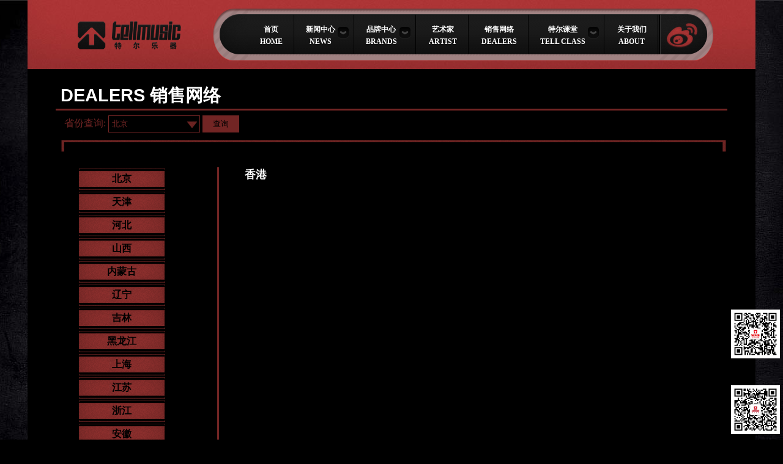

--- FILE ---
content_type: text/html;charset=UTF-8
request_url: http://tellmusic.com.cn/sales.do?regionid=33
body_size: 15866
content:










<!DOCTYPE html>
<html>
<head>
<meta http-equiv="Content-Type" content="text/html; charset=UTF-8">
<title>特尔乐器</title>
<link type="text/css" rel="stylesheet" href="web/css/web.css" />
<script type="text/javascript" src="web/js/jquery-1.js"></script>
</head>
<body>
  <div class="header">
	<div class="header-cnt">
		<div class="header-left">
			<img src="web/images/logo.png" />
		</div>
		<div class="header-right">
			<div class="header-menu">
				<div class="f-left">
					<img src="web/images/menu_left.png" />
				</div>
				<div class="menu-list f-left">
					<ul>
						<li><a href="http://tellmusic.com.cn:80/index.do">
								<h1>首页</h1>
								<p>HOME</p>
						</a></li>
						<li>
						  <a class="hassub">
								<h1>新闻中心</h1>
								<p>NEWS</p>
						  </a>
						  <ul>
						    <li>
						      <a href="http://tellmusic.com.cn:80/newss.do?type=1">活动新闻</a>
						    </li>
						    <li>
						      <a href="http://tellmusic.com.cn:80/newss.do?type=0">产品新闻</a>
						    </li>
						  </ul>
						</li>
						<li class="brand-li">
						  <a class="hassub">
								<h1>品牌中心</h1>
								<p>BRANDS</p>
						  </a>
						  <ul>
						  
						    <li>
				  	      	  <a href="http://tellmusic.com.cn:80/brands.do?id=bc4d24e85b24af11015bc6ed5fc1000f">
				  	      	    <img alt="." src="http://tellmusic.com.cn:80//upload/201705/ji4ufy71fn.png" />
				  	      	  </a>
				  	      	</li>
				  	      
						    <li>
				  	      	  <a href="http://tellmusic.com.cn:80/brands.do?id=bc4d24e857d370e40159719dcb230029">
				  	      	    <img alt="麦尔声波能量" src="http://tellmusic.com.cn:80//upload/201701/y5srnbea9y.png" />
				  	      	  </a>
				  	      	</li>
				  	      
						    <li>
				  	      	  <a href="http://tellmusic.com.cn:80/brands.do?id=402881e4575bd2a701575be8894b0002">
				  	      	    <img alt="光头雷克" src="http://tellmusic.com.cn:80//upload/201610/tawlxz72n4.png" />
				  	      	  </a>
				  	      	</li>
				  	      
						    <li>
				  	      	  <a href="http://tellmusic.com.cn:80/brands.do?id=402881e4575bd2a701575be8c3090003">
				  	      	    <img alt="阿克瑞恩" src="http://tellmusic.com.cn:80//upload/201610/k3wvm4rzyi.png" />
				  	      	  </a>
				  	      	</li>
				  	      
						    <li>
				  	      	  <a href="http://tellmusic.com.cn:80/brands.do?id=402881e4575bd2a701575be8fca80004">
				  	      	    <img alt="麦尔镲片" src="http://tellmusic.com.cn:80//upload/201610/sc31o1aph5.png" />
				  	      	  </a>
				  	      	</li>
				  	      
						    <li>
				  	      	  <a href="http://tellmusic.com.cn:80/brands.do?id=402881e4575bd2a701575bea90610005">
				  	      	    <img alt="麦尔打击乐" src="http://tellmusic.com.cn:80//upload/201610/i7rsngjd66.png" />
				  	      	  </a>
				  	      	</li>
				  	      
						    <li>
				  	      	  <a href="http://tellmusic.com.cn:80/brands.do?id=bc4d24e88fa23ac8019096c2de5f0003">
				  	      	    <img alt="真珠" src="http://tellmusic.com.cn:80//upload/202407/6dtekataqj.png" />
				  	      	  </a>
				  	      	</li>
				  	      
						    <li>
				  	      	  <a href="http://tellmusic.com.cn:80/brands.do?id=bc4d24e8603fedcf01651c5dfde80036">
				  	      	    <img alt="." src="http://tellmusic.com.cn:80//upload/202212/quszqweyei.png" />
				  	      	  </a>
				  	      	</li>
				  	      
						    <li>
				  	      	  <a href="http://tellmusic.com.cn:80/brands.do?id=bc4d24e85b24af11015bcbd061850010">
				  	      	    <img alt="." src="http://tellmusic.com.cn:80//upload/201705/9tbqebwmx6.png" />
				  	      	  </a>
				  	      	</li>
				  	      
						    <li>
				  	      	  <a href="http://tellmusic.com.cn:80/brands.do?id=bc4d24e882dbbb0d0184e12ce2cb0003">
				  	      	    <img alt="Rotosound" src="http://tellmusic.com.cn:80//upload/202212/oc3fqdx9m7.png" />
				  	      	  </a>
				  	      	</li>
				  	      
						    <li>
				  	      	  <a href="http://tellmusic.com.cn:80/brands.do?id=bc4d24e857af4c8c0157b1820bd10004">
				  	      	    <img alt="尼诺" src="http://tellmusic.com.cn:80//upload/201610/gzx6vc78jj.png" />
				  	      	  </a>
				  	      	</li>
				  	      
						    <li>
				  	      	  <a href="http://tellmusic.com.cn:80/brands.do?id=bc4d24e8719745000175309bd7370006">
				  	      	    <img alt="." src="http://tellmusic.com.cn:80//upload/202010/7dbjydww1n.png" />
				  	      	  </a>
				  	      	</li>
				  	      
						    <li>
				  	      	  <a href="http://tellmusic.com.cn:80/brands.do?id=bc4d24e86e7ffead016e82fc5ebf0003">
				  	      	    <img alt="麦尔鼓棒" src="http://tellmusic.com.cn:80//upload/201911/nqaavbrhsf.png" />
				  	      	  </a>
				  	      	</li>
				  	      
						    <li>
				  	      	  <a href="http://tellmusic.com.cn:80/brands.do?id=bc4d24e857c3b2eb0157d093ec790002">
				  	      	    <img alt="乐人" src="http://tellmusic.com.cn:80//upload/201610/0msjj6y78s.png" />
				  	      	  </a>
				  	      	</li>
				  	      	
						  </ul>
						</li>
						<li><a href="http://tellmusic.com.cn:80/artists.do">
								<h1>艺术家</h1>
								<p>ARTIST</p>
						</a></li>
						<li><a href="http://tellmusic.com.cn:80/sales.do">
								<h1>销售网络</h1>
								<p>DEALERS</p>
						</a></li>
						<li>
						<a class="hassub">
						<h1>特尔课堂</h1>
						<p>TELL CLASS</p>
						</a>
						  <ul>
						  <li>
						      <a href="http://tellmusic.com.cn:80/school.do">课堂介绍</a>
						    </li>
						    <li>
						      <a href="http://tellmusic.com.cn:80/teachers.do?type=1">主讲导师</a>
						    </li>
						    <li>
						      <a href="http://tellmusic.com.cn:80/bases.do">教学基地</a>
						    </li>
						    <li>
						      <a href="http://tellmusic.com.cn:80/teachers.do?type=0">中国区代言人</a>
						    </li>
						  </ul>
						</li>
						<li><a href="http://tellmusic.com.cn:80/about.do">
								<h1>关于我们</h1>
								<p>ABOUT</p>
						</a></li>
					</ul>
				</div>
				<div class="menu_right">
					<a href="http://weibo.com/tellmusic" target="_blank"><img src="web/images/sina.png" /></a>
				</div>
			</div>
		</div>
	</div>
  </div>
  <script type="text/javascript">
	$(function(){
		var winWidth = $(window).width();
		var docWidth = $(".header").width();
		var leftWid = (winWidth - docWidth)/2;
		$(".content-box-rlogo").css("right", 56+leftWid);
		$(window).scroll(function() {
			if($(document).scrollTop()>=50){
				$(".header").addClass("fixedNav");
				$(".header").css("left", leftWid);
				$(".content-box-rlogo").css("top", 296);
			}else{
				$(".header").removeClass("fixedNav");
				$(".content-box-rlogo").css("top", 408);
			} 
		 });
	});
</script>
</body>
</html>
<!DOCTYPE html>
<html>
<head>
<meta http-equiv="Content-Type" content="text/html; charset=UTF-8">
<title>特尔乐器</title>
</head>
<body>
  <div class="container">
    <!-- <div class="content-banner">

    	<img src="http://tellmusic.com.cn:80//upload/201903/zjbkc8u4h4.jpg" />
    
    
</div>  -->
    <div class="content-title">
      <div class="cnt-title-h1">
        <h1>DEALERS <span>销售网络</span></h1>
      </div>
    </div>
    <div class="cont-search-box">
      <div class="cont-search-bar">
      <form action="http://tellmusic.com.cn:80/sales.do">
      	<lable style="color: #722524;">省份查询:</lable>
      	<select class="deep-select" name="regionid" style="color:#722524">
      	
  	      	<option style="color:#722524" value="1"  >北京</option>
  	      
  	      	<option style="color:#722524" value="2"  >天津</option>
  	      
  	      	<option style="color:#722524" value="3"  >河北</option>
  	      
  	      	<option style="color:#722524" value="4"  >山西</option>
  	      
  	      	<option style="color:#722524" value="5"  >内蒙古</option>
  	      
  	      	<option style="color:#722524" value="6"  >辽宁</option>
  	      
  	      	<option style="color:#722524" value="7"  >吉林</option>
  	      
  	      	<option style="color:#722524" value="8"  >黑龙江</option>
  	      
  	      	<option style="color:#722524" value="9"  >上海</option>
  	      
  	      	<option style="color:#722524" value="10"  >江苏</option>
  	      
  	      	<option style="color:#722524" value="11"  >浙江</option>
  	      
  	      	<option style="color:#722524" value="12"  >安徽</option>
  	      
  	      	<option style="color:#722524" value="13"  >福建</option>
  	      
  	      	<option style="color:#722524" value="14"  >江西</option>
  	      
  	      	<option style="color:#722524" value="15"  >山东</option>
  	      
  	      	<option style="color:#722524" value="16"  >河南</option>
  	      
  	      	<option style="color:#722524" value="17"  >湖北</option>
  	      
  	      	<option style="color:#722524" value="18"  >湖南</option>
  	      
  	      	<option style="color:#722524" value="19"  >广东</option>
  	      
  	      	<option style="color:#722524" value="20"  >广西</option>
  	      
  	      	<option style="color:#722524" value="21"  >海南</option>
  	      
  	      	<option style="color:#722524" value="22"  >重庆</option>
  	      
  	      	<option style="color:#722524" value="23"  >四川</option>
  	      
  	      	<option style="color:#722524" value="24"  >贵州</option>
  	      
  	      	<option style="color:#722524" value="25"  >云南</option>
  	      
  	      	<option style="color:#722524" value="26"  >西藏</option>
  	      
  	      	<option style="color:#722524" value="27"  >陕西</option>
  	      
  	      	<option style="color:#722524" value="28"  >甘肃</option>
  	      
  	      	<option style="color:#722524" value="29"  >青海</option>
  	      
  	      	<option style="color:#722524" value="30"  >宁夏</option>
  	      
  	      	<option style="color:#722524" value="31"  >新疆</option>
  	      
  	      	<option style="color:#722524" value="32"  >台湾</option>
  	      
  	      	<option style="color:#722524" value="33"  >香港</option>
  	      
  	      	<option style="color:#722524" value="34"  >澳门</option>
  	      
      	</select>
      	<button class="d-red-btn" type="submit">查询</button>
      	</form>
      </div>
    </div>
    <div class="content-box">
  	  <div class="deep-box-top" style="margin-top: 5px;">
  	    <img src="web/images/dbox_top.png" />
  	  </div>
  	  <div class="content-box-preview">
  	    <div class="content-box-detail ">
  	      <!-- <div class="content-box-logo"><img src="web/images/class_logo.png" height="279" /></div> -->
  	      <div class="content-box-left-dred">
  	        <ul>
  	        
  	      	<li><a href="http://tellmusic.com.cn:80/sales.do?regionid=1">北京</a></li>
  	      
  	      	<li><a href="http://tellmusic.com.cn:80/sales.do?regionid=2">天津</a></li>
  	      
  	      	<li><a href="http://tellmusic.com.cn:80/sales.do?regionid=3">河北</a></li>
  	      
  	      	<li><a href="http://tellmusic.com.cn:80/sales.do?regionid=4">山西</a></li>
  	      
  	      	<li><a href="http://tellmusic.com.cn:80/sales.do?regionid=5">内蒙古</a></li>
  	      
  	      	<li><a href="http://tellmusic.com.cn:80/sales.do?regionid=6">辽宁</a></li>
  	      
  	      	<li><a href="http://tellmusic.com.cn:80/sales.do?regionid=7">吉林</a></li>
  	      
  	      	<li><a href="http://tellmusic.com.cn:80/sales.do?regionid=8">黑龙江</a></li>
  	      
  	      	<li><a href="http://tellmusic.com.cn:80/sales.do?regionid=9">上海</a></li>
  	      
  	      	<li><a href="http://tellmusic.com.cn:80/sales.do?regionid=10">江苏</a></li>
  	      
  	      	<li><a href="http://tellmusic.com.cn:80/sales.do?regionid=11">浙江</a></li>
  	      
  	      	<li><a href="http://tellmusic.com.cn:80/sales.do?regionid=12">安徽</a></li>
  	      
  	      	<li><a href="http://tellmusic.com.cn:80/sales.do?regionid=13">福建</a></li>
  	      
  	      	<li><a href="http://tellmusic.com.cn:80/sales.do?regionid=14">江西</a></li>
  	      
  	      	<li><a href="http://tellmusic.com.cn:80/sales.do?regionid=15">山东</a></li>
  	      
  	      	<li><a href="http://tellmusic.com.cn:80/sales.do?regionid=16">河南</a></li>
  	      
  	      	<li><a href="http://tellmusic.com.cn:80/sales.do?regionid=17">湖北</a></li>
  	      
  	      	<li><a href="http://tellmusic.com.cn:80/sales.do?regionid=18">湖南</a></li>
  	      
  	      	<li><a href="http://tellmusic.com.cn:80/sales.do?regionid=19">广东</a></li>
  	      
  	      	<li><a href="http://tellmusic.com.cn:80/sales.do?regionid=20">广西</a></li>
  	      
  	      	<li><a href="http://tellmusic.com.cn:80/sales.do?regionid=21">海南</a></li>
  	      
  	      	<li><a href="http://tellmusic.com.cn:80/sales.do?regionid=22">重庆</a></li>
  	      
  	      	<li><a href="http://tellmusic.com.cn:80/sales.do?regionid=23">四川</a></li>
  	      
  	      	<li><a href="http://tellmusic.com.cn:80/sales.do?regionid=24">贵州</a></li>
  	      
  	      	<li><a href="http://tellmusic.com.cn:80/sales.do?regionid=25">云南</a></li>
  	      
  	      	<li><a href="http://tellmusic.com.cn:80/sales.do?regionid=26">西藏</a></li>
  	      
  	      	<li><a href="http://tellmusic.com.cn:80/sales.do?regionid=27">陕西</a></li>
  	      
  	      	<li><a href="http://tellmusic.com.cn:80/sales.do?regionid=28">甘肃</a></li>
  	      
  	      	<li><a href="http://tellmusic.com.cn:80/sales.do?regionid=29">青海</a></li>
  	      
  	      	<li><a href="http://tellmusic.com.cn:80/sales.do?regionid=30">宁夏</a></li>
  	      
  	      	<li><a href="http://tellmusic.com.cn:80/sales.do?regionid=31">新疆</a></li>
  	      
  	      	<li><a href="http://tellmusic.com.cn:80/sales.do?regionid=32">台湾</a></li>
  	      
  	      	<li><a href="http://tellmusic.com.cn:80/sales.do?regionid=33">香港</a></li>
  	      
  	      	<li><a href="http://tellmusic.com.cn:80/sales.do?regionid=34">澳门</a></li>
  	      
  	        </ul>
  	      </div>
  	      <div class="f-left content-box-list scroll-box d-red-scroll"
  	      	style="width: 800px;">
  	      	<div class="block-title" style="color: #ffffff;">香港</div>
  	        <div class="block-list">
  	          <ul>
  	          
  	          
  	            
  	            
  	          </ul>
  	        </div>
  	      </div>
  	    </div>
  	  </div>
  	  <div class="deep-box-top">
  	    <img src="web/images/dbox_bottom.png" />
  	  </div>
  	</div>
  </div>
  <!-- 页面底部（含二维码图片），在需要的页面引入即可 -->
  

  <div class="footer">
	<div class="footer-cnt">
	© Copyright 廊坊市泰尔乐器有限公司 <a style="color: #ffffff;" target="_blank" href="http://beian.miit.gov.cn">冀ICP备2022011845号-2</a>
	</div>
  </div>
</body>
</html>
  
  <div class="qrcode">
    <img alt="" src="http://tellmusic.com.cn:80//upload/201802/fxtw1k331s.jpg" />
  </div>
  <script type="text/javascript">
  $(function(){
		$(window).scroll(function() {
			$(".qrcode").css("bottom", "0");
		 });
	});
  </script>
  
  
  <div class="qrcodeer">
    <img alt="" src="http://tellmusic.com.cn:80//upload/201610/pir7oksxy9.jpg" />
  </div>
  
  <script type="text/javascript">
  $(function(){
		$(window).scroll(function() {
			$(".qrcodeer").css("bottom", "50px");
		 });
	});
  </script>
  
</body>
</html>

--- FILE ---
content_type: text/css
request_url: http://tellmusic.com.cn/web/css/web.css
body_size: 25559
content:
/**
 * 通锟斤拷CSS
 * 2016-08-30
 */
hml,body {
	width: 100%;
	margin: 0;
	padding: 0;
	font-family: 微锟斤拷锟脚猴拷;
	background: url("../images/background.jpg") no-repeat scroll center 0 #000000;
}

select.deep-select {
	min-height: 28px;
	min-width: 150px;
	padding: 0 5px;
	border: #722524 1px solid;
	appearance: none;
	-moz-appearance: none;
	-webkit-appearance: none;
	/*锟斤拷选锟斤拷锟斤拷锟斤拷锟揭诧拷锟叫硷拷锟斤拷示小锟斤拷头图片*/
	background: url(../images/arrow_dred_dwn.png) no-repeat scroll 126px
		center transparent;
	/*为锟斤拷锟斤拷小锟斤拷头锟斤拷锟斤拷一锟斤拷位锟矫ｏ拷锟斤拷锟解被锟斤拷锟街革拷锟斤拷*/
	padding-right: 5px;
}

select {
	min-height: 28px;
	min-width: 150px;
	padding: 0 5px;
	border: #E6221E 1px solid;
	appearance: none;
	-moz-appearance: none;
	-webkit-appearance: none;
	/*锟斤拷选锟斤拷锟斤拷锟斤拷锟揭诧拷锟叫硷拷锟斤拷示小锟斤拷头图片*/
	background: url(../images/arrow_red_dwn.png) no-repeat scroll 126px
		center transparent;
	/*为锟斤拷锟斤拷小锟斤拷头锟斤拷锟斤拷一锟斤拷位锟矫ｏ拷锟斤拷锟解被锟斤拷锟街革拷锟斤拷*/
	padding-right: 5px;
}
/*锟斤拷锟絠e锟斤拷默锟斤拷选锟斤拷锟斤拷锟绞斤拷锟斤拷锟斤拷锟斤拷锟斤拷锟斤拷锟斤拷头*/
select::-ms-expand {
	display: none;
}

.l-red-btn {
	min-height: 28px;
	min-width: 60px;
	border: #E6221E 1px solid;
	background: #E6221E;
	color: #ffffff;
}

.d-red-btn {
	min-height: 28px;
	min-width: 60px;
	border: #722524 1px solid;
	background: #722524;
	color: #000000;
}

.f-left {
	float: left;
}

.f-right {
	float: right;
}

.clear {
	clear: both;
}

.scroll-box {
	height: 1290px;
	overflow-y: scroll;
	z-index: 1000;
}

/* 锟斤拷锟斤拷锟斤拷锟斤拷式_Begin */
.l-red-scroll::-webkit-scrollbar {
	width: 31px;
}
/* 锟斤拷锟斤拷锟斤拷 */
.l-red-scroll::-webkit-scrollbar-track {
	border: #E6221E 1px solid;
	-webkit-box-shadow: inset 0 0 6px #E6221E;
}
/* 锟节诧拷锟斤拷锟斤拷锟�*/
.l-red-scroll::-webkit-scrollbar-track-piece {
	background: #eee;
	border: #E6221E 1px solid;
}
/* 锟斤拷锟斤拷锟斤拷锟斤拷锟斤拷 */
.l-red-scroll::-webkit-scrollbar-thumb {
	width: 31px;
	/* min-height: 114px; */
	background: url(../images/scroll_01.png) center no-repeat;
	/* border: #49140F 1px solid; */
}

.d-red-scroll {
	z-index: 1000;
}

.d-red-scroll::-webkit-scrollbar {
	width: 30px;
	z-index: 1000;
}
/* 锟斤拷锟斤拷锟斤拷 */
.d-red-scroll::-webkit-scrollbar-track {
	border: #000000 1px solid;
	-webkit-box-shadow: inset 0 0 6px #E6221E;
	z-index: 1000;
}
/* 锟节诧拷锟斤拷锟斤拷锟�*/
.d-red-scroll::-webkit-scrollbar-track-piece {
	background: #000000;
	z-index: 1000;
}
/* 锟斤拷锟斤拷锟斤拷锟斤拷锟斤拷 */
.d-red-scroll::-webkit-scrollbar-thumb {
	width: 30px;
	/* min-height: 114px; */
	background: url(../images/scroll.png) center no-repeat;
	/* border: #49140F 1px solid; */
	z-index: 1000;
}
/* 锟斤拷锟斤拷锟斤拷锟斤拷式_End */

/* 头锟斤拷锟斤拷式 */
.header {
	width: 1190px;
	max-width: 1190px;
	margin: 0 auto;
	height: 113px;
	background: url(../images/h_bg.jpg) center no-repeat;
	/* overflow: hidden; */
}

.fixedNav {
	position:fixed;
	top:0px;
	left: 100px;
	width:100%;
	z-index:100000;
	_position:absolute;
	_top:expression(eval(document.documentElement.scrollTop));
}
.header-cnt {
	width: 90%;
	height: 113px;
	margin: 0 auto;
	display: block;
	padding: 0;
	position: relative;
	z-index:10000;
}

.header-left {
	width: 212px;
	height: 113px;
	line-height: 113px;
	display: inline-block;
	margin: 0;
	float: left;
}

.header-right { /* width: 212px; */
	height: 113px;
	line-height: 113px;
	display: inline-block;
	margin: 0;
	float: right;
	/* overflow: hidden; */
	margin-right: 10px;
}

.header-menu {
	height: 86px;
	line-height: 86px;
	margin: .8em auto;
	/* overflow: hidden; */
}

.menu_left {
	width: 89px;
	height: 86px;
	line-height: 86px;
	/* background: url(../images/menu_right.png) center no-repeat; */
	float: left;
	padding: 0;
}

.menu_right {
	width: 89px;
	height: 86px;
	line-height: 86px;
	background: url(../images/menu_right.png) center no-repeat;
	float: left;
	padding: 10px auto;
}

.menu_right img {
	width: 59px;
	height: 46px;
	margin: 20px 8px;
}

.menu-list {
	height: 86px;
	background: url(../images/menu_bg.png) center repeat-x;
}

.menu-list ul li ul {
	display: none;
}

.menu-list ul li:hover>ul {
	display: block;
}

.menu-list ul li.brand-li ul {
	display: none;
}

.menu-list ul li.brand-li:hover ul {
	display: block;
}

.brand-li ul li img:hover {
	border: 2px solid #000;
}

.menu-list ul {
	width: 100%;
	position: relative;
    display: inline-table;
	list-style: none;
	height: 86px;
	margin: 0;
	padding: 0;
}

.menu-list ul:after {
	content: "";
	clear: both;
	display: block;
}

.menu-list ul li {
	/* display: inline-block; */
	list-style: none;
	float: left;
	height: 66px;
	margin: 10px 0;
	padding: 0;
	background: url(../images/h_split.png) center right no-repeat;
}

.menu-list ul li a {
	display: block;
	height: 36px;
	padding: 10px 10px;
	margin: 5px 10px;
	text-align: center;
	color: #fff;
	text-decoration: none;
	overflow: hidden;
}

.menu-list ul li a.hassub {
	display: block;
	height: 50px;
	padding: 10px 22px 10px 8px;
	margin: 5px 10px;
	text-align: center;
	color: #fff;
	text-decoration: none;
	background: url(../images/h2_13.png) right 15px no-repeat;
	overflow: hidden;
}

.menu-list ul li:hover {
	background: #000000;
}

.menu-list ul li a:hover {
	color: #f1f1f1;
}

.menu-list ul li a h1,.menu-list ul li a p {
	width: 100%;
	display: block;
	height: 20px;
	line-height: 20px;
	font-size: 12px;
	font-weight: bold;
	margin: 0;
	padding: 0;
	clear: both;
}

.menu-list ul ul {
	width: 101px;
	/* background: #000000 !important; */
	background-color: #000000;
	background-color: rgba(0,0,0,.7);
	border-radius: 0px;
	padding: 0;
	position: absolute;
	top: 86px;
	z-index: 99999;
	height: auto;
	/* border-top: 2px solid #ccc;
	border-bottom: 2px solid #ccc; */
}

.menu-list ul ul li {
	width: 99%; 
	height: 35px;
	line-height: 35px;
	float: none;
	margin: 5px 0px;
	/* border-top: 1px solid #6b727c;
	border-bottom: 1px solid #575f6a; */
	position: relative;
}

.menu-list ul ul li a {
	font-size: 12px;
	padding: 2px 5px;
	color: #fff;
	margin: 0;
}

.menu-list ul ul li:hover {
	background: #aaa;
}

.menu-list ul li.brand-li ul {
	width: 636px;
	height: auto;
	background-color: #000;
	
	-moz-border-radius-bottomleft: 5px;
	-moz-border-radius-bottomright: 5px;
	/* Webkit browsers */
	-webkit-border-bottom-left-radius: 5px;
	-webkit-border-bottom-right-radius: 5px;
	/* W3C syntax */
	border-bottom-right-radius: 5px;
	border-bottom-left-radius:  5px;
	
	padding: 0;
	position: absolute;
	/* top: 86px;*/
	left: 3px; 
	z-index: 99999;
	list-style: none;
}

.menu-list ul li.brand-li ul li {
	width: 23%; 
	height: 100px;
	float: left;
	margin: 5px 0 5px 7px;
	position: relative;
	background: none;
}

.menu-list ul li.brand-li ul li a {
	width: 100%; 
	max-height: 100px;
	height: auto;
}

.menu-list ul li.brand-li ul li a img {
	width: 149px; 
	height: 100px;
}

/* 锟斤拷页锟斤拷式 */
.content-left {
	width: 60%;
	height: 600px;
	float: left;
	overflow: hidden
}

.content-right {
	width: 39.8%;
	height: 600px;
	float: right;
	overflow: hidden;
}

.content-news-tit {
	width: 100%;
	height: 56px;
	line-height: 56px;
	margin: 0;
	background: url(../images/news_bar_bg.jpg) center repeat-x;
	padding: 0;
	overflow: hidden;
}

.content-news-tit-cnt {
	width: 94%;
	height: 41px;
	line-height: 41px;
	margin: 7px auto;
}

.content-news-tit-cnt img {
	display: inline-block;
}

.news-tit-line {
	width: 61%;
	height: 18px;
	border-bottom: #000000 2px dashed;
}

.news-box-main {
	width: 96%;
	margin: 0 auto;
}

.news-box-list {
	width: 92%;
	height: 450px;
	margin: 0 auto;
	padding: 0;
	overflow: hidden;
}

.news-box-list ul {
	width: 99%;
	list-style: none;
	margin: 0 auto;
	padding: 0;
}

.news-box-list ul li {
	width: 100%;
	height: 60px;
	line-height: 60px;
	padding: 5px;
	border-bottom: #722524 2px dashed;
	display: block;
	color: #ffffff;
	clear: both;
}

.news-box-list ul li a {
	height: 55px;
	line-height: 25px;
	display: block;
	font-size: 12px;
	margin: 0;
	padding: 0;
	color: #ffffff;
	overflow: hidden;
}

.news-box-list ul li a h1 {
	width: 100%;
	display: inline-block;
	margin: 2px;
	padding: 0;
	font-size: 14px;
}

.news-box-list ul li a span {
	width: 100%;
	display: inline-block;
	margin: 0px;
	padding: 0;
	font-size: 14px;
}

.news-box-list .news-first-item {
	width: 100%;
	height: 138px;
	display: block;
	overflow: hidden;
	clear: both;
}

.news-first-item .item-block {
	width: 100%;
	height: 155px;
	display: block;
	overflow: hidden;
}

.news-first-item .item-block a.aimg {
	width: 200px;
	height: 138px;
}

.news-first-item .item-block a img {
	width: 200px;
	height: 150px;
	display: inline-block;
	background: #000000;
}

.news-first-item .item-block .item-right {
	width: 60%;
	height: 140px;
	display: block;
	margin: 6px 15px;
}

.item-right p {
	width: 100%;
	max-height: 32px;
	line-height: 32px;
	display: block;
	overflow: hidden;
	margin: 0px;
	font-size: 18px;
	clear: both;
}

.item-right span {
	width: 100%;
	max-height: 36px;
	line-height: 25px;
	display: block;
	overflow: hidden;
	margin: 5px;
	font-size: 14px;
	clear: both;
}

li.news-first-item .item-right a.detbtn {
	width: 60px;
	height: 25px;
	line-height: 25px;
	margin: 5px;
	padding: 0;
	background: #000;
	text-decoration: none;
	color: #ffffff;
	text-align: center;
	/* border: #000 1px solid; */
	overflow: hidden;
	z-index: 999;
}

li.news-first-item .item-right a.apar {
	width: 100%;
	height: 35px;
	line-height: 32px;
	margin: 0;
	padding: 0;
	text-decoration: none;
	color: #ffffff;
	overflow: hidden;
	z-index: 999;
}
.news-marker {
	width: 93.8%;
	height: 450px;
	position: relative;
	margin-top: 0;
	margin-left: 37px;
	background-color: #ffffff;
	background-color: rgba(255, 255, 255, 0.1);
}

.news-box-right {
	width: 90%;
	margin: 0 auto;
}

.content-news-cnt {
	width: 100%;
	margin: 0;
	padding: 0;
}

.content-news-cnt .content-news-detail div {
	margin: 0;
	padding: 0;
}

.content-news-cnt .content-news-detail {
	width: 100%;
	height: 450px;
	margin: 0 auto;
	margin-left: 5px;
	background-color: #ffffff;
	background-color: rgba(255, 255, 255, 0.1);
	overflow: hidden;
}

.content-news-cnt .content-news-detail img {
	width: 96%;
	max-height: 320px;
	margin: 2px 8px;
}

.content-news-cnt .content-news-detail p {
	width: 95%;
	max-height: 100px;
	line-height: 25px;
	margin: 15px 10px;
	color: #ffffff;
	font-size: 14px;
}

/* 锟斤拷页锟斤拷锟斤拷锟斤拷式 */
.container {
	min-width: 1024px;
	max-width: 1190px;
	margin: 0 auto;
	background: #000000;
	overflow: hidden;
}

.container-white {
	min-width: 1024px;
	max-width: 1190px;
	margin: 0 auto;
	background: #ffffff;
	overflow: hidden;
}

.content-banner,.content-banner img {
	width: 100%;
	max-height: 550px;
}

.content-title {
	width: 91%;
	height: 55px;
	margin: 0 auto;
	overflow: hidden;
	border-bottom: #722524 3px solid;
	padding: 5px 8px;
}

.container-white .content-title {
	width: 93%;
	height: 55px;
	margin: 0 auto;
	overflow: hidden;
	padding: 5px 8px;
	border-bottom: #E6221E 4px solid;
	/* border-bottom: none;
	background: url(../images/lline.png) bottom no-repeat; */
}

.cnt-title-h1 {
	width: 35%;
	float: left;
	font-size: .9em;
	color: #ffffff;
	font-family: Tahoma, sans-serif;
}

.cnt-title-h1 h1 {
	font-family: Tahoma, sans-serif;
}

.container-white .content-title .cnt-title-h1 {
	width: 100%;
	font-size: .8em;
	color: #222222;
	text-align: center;
	font-weight: bold;
	font-family: Tahoma, sans-serif;
}

.container-white .content-title .cnt-title-h1 h1 {
	font-family: Tahoma, sans-serif;
	text-align: center;
}

.cnt-title-guid, .cnt-title-text {
	width: 120px;
	height: 55px;
	line-height: 55px;
	padding: 10px;
	float: left;
}

.cnt-title-guid {
	background: url(../images/arrow_right.png) left center no-repeat;
}

.cnt-title-guid a {
	width: 150px;
	height: 55px;
	line-height: 55px;
	padding: 10px;
	color: #522524;
	font-weight: bold;
	text-decoration: none;
}

.cnt-title-text a {
	width: 150px;
	height: 55px;
	line-height: 55px;
	padding: 10px;
	color: #722524;
	font-weight: bold;
	text-decoration: none;
}

.cnt-title-bar {
	width: 93%;
	height: 60px;
	margin: 5px auto;
	overflow: hidden;
}

.cnt-title-bar h2 {
	width: 100%;
	height: 20px;
	line-height: 20px;
	font-family: Tahoma, sans-serif;
	color: #fff;
	margin: 5px 10px;
	padding: 0;
	font-size: 18px;
	font-weight: bold;
	overflow: hidden;
}

.cont-search-box {
	width: 100%;
	margin: 0px auto;
	margin-top: 8px;
	overflow: hidden;
}

.cont-search-bar {
	width: 90%;
	height: 32px;
	margin: 0 auto;
	overflow: hidden;
}

.content-box {
	width: 100%;
	margin: 0px auto;
	overflow: hidden;
}

.deep-box-top {
	width: 97%;
	height: 28px;
	margin: 20px auto;
	overflow: hidden;
}

.deep-box-top img {
	width: 94.5%;
	margin: 0 35px;
}

.content-box-main {
	width: 80%;
	margin: 0 auto;
	z-index: 100;
}

.content-box-detail {
	width: 100%;
	/*max-height: 600px;*/
	display: block;
	z-index: 111;
}

.content-bg-trans {
	width: 1070px;
	height: 600px;
	/* background: url(../images/dy_bg.png) left repeat-y; */
	background-color: #ffffff;
	background-color: rgba(255, 255, 255, 0.1);
	margin: 0 auto;
	margin-top: 0px;
	margin-left: 62px;
	padding: 10px 0;
	z-index: 2;
}

.content-box-logo {
	margin: 60px 0 20px 0;
	text-align: center;
}

.content-box-llogo {
	width: 100%;
	margin: 60px 0 10px 0;
	text-align: center;
	float: left;
}

.content-box-rlogo {
	display: inline-block;
	position: absolute;
	top: 478px;
	right: 138px;
}

.content-box-rlogo img {
	width: 76px;
	height: 78px;
}

.content-box-pa {
	width: 80%;
	line-height: 25px;
	margin: 0 auto;
	color: #ffffff;
	font-size: 1.1em;
}

.content-box-pa-normal {
	width: 80%;
	line-height: 25px;
	margin: 0 auto;
	color: #222222;
	font-size: 1.1em;
}

.content-box-dpa {
	width: 80%;
	line-height: 25px;
	margin: 50px auto;
	color: #722524;
	font-size: 1.2em;
	text-align: center;
	font-weight: bold;
}

.content-box-pa-brd {
	width: 98%;
	margin: 0 auto;
	color: #ffffff;
	font-size: 1.1em;
}

.content-box-pa-pics {
	width: 1006px;
	/* height: 600px; */
	margin: 0 auto;
	color: #222222;
	font-size: 1.1em;
	clear: both;
	padding: 0;
	overflow: hidden;
}

.content-box-pa-pics img {
	width: 320px;
	height: 368px;
	float: left;
	margin: 10px 15px;
	background: #E6221E;
}

.content-box-list .content-box-pa-pics h2 {
	width: 500px;
	margin: 150px 15px 10px 25px;
	display: block;
    font-size: 1.5em;
    float: left;
    /* -webkit-margin-before: 0.83em;
    -webkit-margin-after: 0.83em;
    -webkit-margin-start: 0px;
    -webkit-margin-end: 0px; */
    font-weight: bold;
}

.content-box-list .content-box-pa-pics p {
	width: 500px;
	height: 158px;
	float: left;
	margin: 20px 15px 10px 25px;
	font-size: 1em;
}

.content-box-preview {
	width: 1070px;
	margin: 0 auto;
}

.content-box-left {
	width: 250px;
	min-height: 500px;
	float: left;
	border-right: #E6221E 3px solid;
	margin-right: 10px;
}

.content-box-left-dred {
	width: 250px;
	min-height: 500px;
	float: left;
	border-right: #722524 3px solid;
	margin-right: 10px;
}

.content-box-left ul,.content-box-left-dred ul {
	width: 98%;
	list-style: none;
	margin: 0 auto;
	padding: 0 20px;
}

.content-box-left-dred ul li {
	width: 147px;
	height: 38px;
	line-height: 38px;
	float: left;
	text-align: center;
	background: url(../images/li_bg.png) center no-repeat;
	overflow: hidden;
}

.content-box-left ul li {
	width: 147px;
	height: 38px;
	line-height: 38px;
	float: left;
	text-align: center;
	background: url(../images/l_li_bg.png) center no-repeat;
	overflow: hidden;
}

.content-box-left ul li a {
	color: #ffffff;
	font-weight: bold;
	text-decoration: none;
}

.content-box-left-dred ul li a {
	color: #000000;
	font-weight: bold;
	text-decoration: none;
}

.content-box-list {
	width: 1049px;
	margin: 0 auto;
	color: #222222;
	font-size: 1.1em;
}

.content-box-list p {
	width: 96%;
	display: block;
	margin: 10px auto;
	line-height: 25px;
}

.news-list {
	width: 100%;
	margin: 0 auto;
}

.news-list ul {
	width: 100%;
	margin: 0;
	padding: 0;
	list-style: none;
}

.news-list ul li {
	width: 930px;
	height: 220px;
	overflow: hidden;
	margin: 5px auto;
	padding: 5px 0;
}
.news-list ul li a {
	float: left;
}

.news-list ul li a img {
	width: 321px;
	height: 220px;
	overflow: hidden;
	float: left;
	margin: 15px 10px;
}

.news-list ul li div {
	width: 505px;
	height: 200px;
	overflow: hidden;
	float: left;
	margin: 5px 20px;
}

.news-list ul li h3 {
	width: 100%;
	line-height: 20px;
	color: #722524;
	display: block;
	padding: 5px 5px;
	font-weight: bold;
}

.news-list ul li span {
	width: 100%;
	line-height: 15px;
	color: #fff;
	display: block;
	padding: 2px 5px;
}

.news-list ul li p {
	width: 100%;
	height: 40px;
	line-height: 20px;
	color: #fff;
	display: block;
	padding: 5px 5px;
}

.news-list ul li div a img {
	width: 90px;
	height: 28px;
	margin: 10px 0px;
	display: block;
	float: right;
}

.content-page {
	width: 1019px;
	margin: 20px auto;
	text-align: center;
}

.p_curpage {
	color: #fff;
}

.content-page a {
	min-width: 120px;
	margin: 5px 10px;
	color: #722524;
	text-decoration: none;
}

.content-page a:hover {
	text-decoration: underline;
}

.content-page-rel {
	width: 800px;
	margin: 20px auto;
	color: #fff;
	text-align: left;
}

.content-page-rel div {
	min-width: 320px;
	margin: 5px 20px;
	color: #E53333;
}

.content-page-rel div a {
	margin: 5px;
	color: #E53333;
	text-decoration: none;
}

.content-page-rel div a:hover {
	text-decoration: underline;
}

.content-news-cnt {
	width: 92%;
	margin: 0 auto;
	color: #fff;
	display: block;
}

.content-news-cnt .news-title {
	width: 98%;
	text-align: center;
	border-bottom: #fff 2px solid;
	padding: 5px;
	margin: 0 auto;
}

.content-news-cnt .news-title h3 {
	width: 100%;
	line-height: 30px;
	font-size: 24px;
	font-weight: bold;
	text-align: center;
	margin: 10px;
}

.content-news-cnt .news-title .news-date {
	width: 100%;
	line-height: 20px;
	text-align: center;
	margin: 10px;
}

.content-news-cnt p {
	width: 98%;
	line-height: 20px;
	padding: 5px;
	font-size: 16px;
	margin: 10px auto;
	margin-top: 20px;
	word-spacing: normal;
}

.block-title {
	width: 92%;
	margin: 0 auto;
	color: #000000;
	font-weight: bold;
	font-family: Tahoma, sans-serif;
}

.block-list {
	width: 100%;
	margin: 0 auto;
}

.block-list ul {
	width: 100%;
	margin: 0;
	padding: 0;
	list-style: none;
}

.block-list ul li {
	width: 709px;
	height: 206px;
	overflow: hidden;
	margin: 5px auto;
	padding: 5px 0;
	background: url(../images/block_bg.png) center no-repeat;
}

.block-list ul li img {
	width: 230px;
	height: 175px;
	overflow: hidden;
	float: left;
	margin: 15px 20px;
}

.block-list ul li a {
	width: 560px;
	height: 160px;
	text-decoration: none;
	color: #000;
	display: block;
	padding: 10px 0;
	font-weight: bold;
}

.block-list ul li a span {
	width: 120%;
	height: 25px;
	line-height: 18px;
	margin: 0px 0px;
	display: block;
}

.lblock-list {
	width: 100%;
	margin: 0 auto;
}

.lblock-list ul {
	width: 100%;
	margin: 0;
	padding: 0;
	list-style: none;
}

.lblock-list ul li {
	width: 709px;
	height: 205px;
	overflow: hidden;
	margin: 5px auto;
	padding: 5px 0;
	background: url(../images/l_block_bg.png) center no-repeat;
}

.lblock-list ul li img {
	width: 230px;
	height: 175px;
	overflow: hidden;
	float: left;
	margin: 15px 20px;
}

.lblock-list ul li a {
	width: 590px;
	height: 160px;
	text-decoration: none;
	color: #ffffff;
	display: block;
	padding: 10px 0;
	font-weight: bold;
}

.lblock-list ul li a span {
	width: 100%;
	height: 25px;
	line-height: 19px;
	margin: 0px 0px;
	display: block;
}

.view-list {
	width: 100%;
	margin: 0 auto;
}

.view-list-title {
	width: 986px;
	height: 20px;
	line-height: 20px;
	margin: 0 auto;
	text-align: center;
	clear: both;
	border-bottom: #ffffff 2px solid;
}

.view-list-title em {
	width: 100%;
	height: 10px;
	float: left;
	border-bottom: #ffffff 2px solid;
}

.view-list-title .title {
	width: 130px;
	max-width: 250px;
	height: 40px;
	line-height: 40px;
	text-align: center;
	padding: 0px 10px;
	color: #ffffff;
	margin: 0 auto;
	background: #1A1A1A;
	overflow: inherit;
}

.view-list ul {
	display: block;
	margin: 0;
	padding: 0;
	clear: both;
}

.view-list ul li {
	width: 183px;
	display: inline-block;
	margin: 5px 8px;
	padding: 0;
	float: left;
	overflow: hidden;
}

.view-list ul li a {
	width: 183px;
	display: inline-block;
	margin: 0;
	padding: 0;
	color: #222;
	overflow: hidden;
	text-align: center;
}

.view-list ul li a img {
	width: 183px;
	height: 243px;
	display: inline-block;
	margin: 0;
	padding: 0;
	overflow: hidden;
}

.view-list ul li a span {
	width: 183px;
	height: 20px;
	line-height: 20px;
	display: inline-block;
	margin: 0;
	margin-top: 8px;
	padding: 0;
	text-align: center;
}

.content-box-brand {
	width: 100%;
}

.content-brd-list {
	width: 80%;
	margin: 0 auto;
}

.content-brd-list ul {
	with: 100%;
	list-style: none;
}

.content-brd-list ul li {
	width: 158px;
	margin: 5px 15px;
	float: left;
}

.content-brd-list ul li img {
	with: 156px;
}

.top-d-line {
	border-top: #722524 2px solid;
}

.content-box-art {
	width: 808px;
	min-height: 700px;
	margin-left: 190px;
	margin-top: 0;
	overflow-x: hidden;
	background: url(../images/artist.png) center no-repeat; 
}

.content-box-art img {
	width: 652px;
	height: 634px;
	margin: 10px auto;
	display: block;
}

.content-box-art .content-art-detail {
	width: 652px;
	min-height: 734px;
	margin: 10px auto;
}

.content-box-art .content-art-detail .h1 {
	width: 652px;
	height: 70px;
	line-height: 70px;
	margin: 10px 8px;
	font-size: 48px;
	font-weight: bolder;
	padding: 8px 5px;
	font-family: Microsoft YaHei;
}

.content-box-art .content-art-detail .h1 span {
	font-size: 36px;
}

.content-box-art .content-art-detail p {
	width: 648px;
	min-height: 300px; line-height : 28px;
	margin: 8px;
	font-size: 18px;
	font-weight: bolder;
	padding: 8px 5px;
	color: #111;
	font-family: Microsoft YaHei;
	line-height: 28px;
}

.content-box-links {
	width: 648px;
	line-height: 28px;
	margin: 8px;
	font-size: 18px;
	font-weight: bolder;
	padding: 8px 5px;
	color: #111;
	font-family: Microsoft YaHei;
}

.cont-guid-box {
	width: 86%;
	height: 35px;
	margin: 0 auto;
	overflow: hidden;
}

.cont-guid-box img {
	width: 15px;
	height: 17px;
	margin: 10px;
	float: left;
}

.cont-guid-box ul {
	width: 940px;
	height: 35px;
	float: left;
	margin: 2px;
	padding: 0;
	list-style: none;
	overflow: hidden;
}

.cont-guid-box ul li {
	
	line-height: 35px;
	list-style: none;
	float: left;
	margin: 0 5px;
	overflow: hidden;
}

.cont-guid-box ul li a {
	height: 35px;
	line-height: 35px;
	margin: 0;
	padding: 0px;
	color: #722524;
	font-weight: bold;
	text-decoration: none;
}

.cont-guid-box ul li a:hover {
	text-decoration: underline;
}

.brand-title {
	width: 100%;
	height: 30px;
	line-height: 30px;
	clear: both;
	color: #ffffff;
	font-size: 18px;
	font-weight: bold;
	padding: 10px 0px;
	text-align: center;
}
/* 锟阶诧拷锟斤拷式 */
.footer {
	width: 100%;
}
.footer-cnt {
	width: 1190px;
	margin: 5px auto;
	color: #444;
	text-align: center;
	padding: 5px; 
}

.qrcode {
	min-width: 80px;
	min-height: 80px;
	position: fixed;
	bottom: 0;
	right: 0;
	color: #efefef;
	z-index: 10000;
	margin: 0;
	padding: 5px;
	text-align: center;
}

.qrcode img {
	width: 80px;
}

.qrcode:hover img {
	width: 240px;
	display: block;
}


.qrcodeer {
	min-width: 80px;
	min-height: 118px;
	position: fixed;
	bottom: 90px;
	right: 0;
	color: #efefef;
	z-index: 9999;
	margin: 0;
	padding: 5px;
	text-align: center;
}

.qrcodeer img {
	width: 80px;
}

.qrcodeer:hover img {
	width: 240px;
	position: fixed;
	bottom: 90px;
	z-index: 10000;
	padding: 5px;
	right: 0;
	display: block;
}